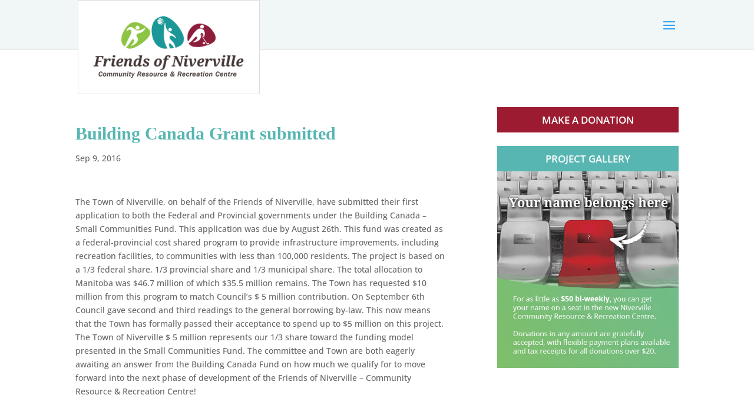

--- FILE ---
content_type: text/css
request_url: https://www.friendsofniverville.com/wp-content/themes/Divi-Child-Theme/style.css?ver=4.27.5
body_size: 6803
content:
/*
 Theme Name:  Divi Child Theme
 Theme URI:    https://divilife.com
 Description:  Child Theme for Divi
 Author:       Tim Strifler
 Author URI:   https://divilife.com
 Template:     Divi
 Version:      1.0.0
*/

/*****Add any custom CSS below this line*****/

/* 6P COLUMN STYLES */
.c-row{width:100%; padding:0; margin:0;}
.c-row:after{content:" "; display:block; width: 100%; clear: both;}
.c-col{display: block; float: left; margin-right: 4%;}
.c-col:last-of-type{margin-right: 0;}
.c-col.c-1-2{width: 48%;}
.c-col.c-1-3{width: 30.66666%;}
.c-col.c-2-3{width: 65.33332%;}
.c-col.c-1-4{width: 22%;}
.c-col.c-3-4{width: 74%;}
/* VIDEO WRAPPER */
.videoWrapper, .fluid-width-video-wrapper {
  position: relative;
	padding-top: 52.63% !important; /* 1.9:1 (4K) */
	height: 0;
  margin-bottom: 1.5em;
}
/*
.videoWrapper iframe {
	position: absolute;
	top: 0;
	left: 0;
	width: 100%;
	height: 100%;
}*/


p{padding:0; margin-bottom: 1em;}
h1, h2, h3, h4, h5, h6{padding: 0; margin: 1.25em 0 0.5em;}
hr{padding:0; margin: 2em 0; border-top: 1px solid #eee; border-right: none; border-bottom: none; border-left: none;}


#recent-posts-2 .widgettitle {display: none; /*color: #80bc00; font-family: 'Droid Serif',Georgia,"Times New Roman",serif; font-size: 22px !important; font-weight: 600;*/}

#logo {
	max-height: 190% !important;
	position: relative;
	background: #fff;
	padding: 20px;
	border: 1px solid #DDDDDD;
	}

.btn-blue {background-color: #1f3a6e; width: 100%; padding: 10px; color: #FFFFFF; font-size: 1.2em; font-weight: 600; border: 0px;}
.btn-burgundy {background-color: #9c1b30; width: 100%; padding: 10px; color: #FFFFFF; font-size: 1.2em; font-weight: 600; border: 0px;}
.btn-teal {background-color: #57b6b2; width: 100%; padding: 10px; color: #FFFFFF; font-size: 1.2em; font-weight: 600; border: 0px;}
.btn-green {background-color: #80bc00; width: 100%; padding: 10px; color: #FFFFFF; font-size: 1.2em; font-weight: 600; border: 0px;}
.btn-grey {background-color: #544847; width: 100%; padding: 10px; color: #FFFFFF; font-size: 1.2em; font-weight: 600; border: 0px;}

a.button{
  background-color: #80bc00; padding: 10px 16px; color: #FFFFFF; font-weight: 600; border: 0px; margin: 1em 1em 1em 0; display: inline-block; text-transform: uppercase; transition: all 0.2s ease;
}
a.button:hover{
  opacity: 0.5;
}

.et_pb_widget ul li {
    margin-bottom: 1em;
}

#recent-posts-2 ul li a, #text-4 div p a {
    color: #57b6b2;
	
}

#recent-posts-2 {
    margin-bottom: 0px;
	margin-top: -20px;
	font-size: 16px;
}

.wp-block-file__button {
    background: #32373c;
    border-radius: 2em;
    color: #fff;
    font-size: 13px;
    padding: .5em 1em;
}

#top-menu li{
    padding-right: 12px;
}
/* Home page */
.et_pb_slide_description {
    padding: 0 8%;
}

/* Blog page */
.more-link {
    background-color: #1a9796;
    display: inline-block !important;
    color: #fff;
    padding: 5px 15px;
    margin-top: 15px;
    text-transform: uppercase;
}

.more-link:hover {
    background-color: #57b6b2;
}

/*
@media only screen and (min-width: 981px) {
	.et_pb_posts .et_pb_post img,
	.et_pb_posts .et_overlay {
		height: 200px !important;
		width: 335px;
		float: left;
		left: 0;
		margin-right: 25px;
	}
}
*/

/* Single blog posts */
.et_post_meta_wrapper .entry-title, article .entry-title {
    margin-top: 1.0em;
    color: #57b6b2;
    font-family:"Droid Serif",Georgia,"Times New Roman",serif;
    font-weight:700;
}

/* Navigation */
.type-post .entry-content .navigation{
  margin: 1em 0;
  font-weight: bold;
}
.type-post .entry-content .navigation:after{
  display: block; width: 100%; clear: both; content: " ";
}
.type-post .entry-content .navigation .prev{
  float: left;
}
.type-post .entry-content .navigation .next{
  float: right;
}

.et_right_sidebar #main-content .container:before{
  display: none;
}

/* FAQ PAGE */
.et_pb_accordion_item .et_pb_toggle_title{
  margin: 0;
}

/* BLOG SIDEBAR UPDATE */

.et_pb_number_counter .percent p{
  line-height: inherit;
}

.et_pb_number_counter .percent p .percent-value{
  font-weight: 700;
    font-size: 45px;
    color: #0e376f!important;
    line-height: 1em;
}
.et_pb_number_counter h3.title{
   font-weight: 700;
    color: #1f3a6e!important;
    padding: 0;
    margin: 1em 0;
}
.et-animated li span .et_pb_counter_amount{
  background: #0e376f;
}
.et_pb_counters span.et_pb_counter_amount_number{
  line-height: 1.9;
  font-size: 23px;
}
.et_pb_counter_amount.overlay{
  color: #0e376f;
}
.et_pb_widget a{
  color: inherit;
}

.single.single-post #main-content{
  padding-top: 40px;
}

/* Mobile styles */

@media (max-width: 767px){
  .c-col.c-sm{
    width: 100%;
    float: none;
    margin-right: 0;
  }
}

/********** Home Page **********/
@media only screen and (max-width: 1332px) {
    #et_mobile_nav_menu {
        display: block;
    }

    #top-menu {
        display: none;
    }
}

@media (max-width: 980px) {
    #simpleimage-6 {
        clear:both;
    }
}






/********** Sidebar **********/
@media screen and (max-width: 1083px) and (min-width: 981px) {
    .et_pb_number_counter .percent p .percent-value {
    		font-size: 40px;
	}
}

@media screen and (max-width: 980px) {
    .textwidget.custom-html-widget div {
        margin-top: 0 !important;
    }
}

@media screen and (max-width: 321px) {
    .et_pb_number_counter .percent p .percent-value {
        font-size: 44px !important;
    }
}




/********** News and Events Page **********/
.page-id-1050 .rt-tpg-container .isotope1 .rt-holder .rt-detail .read-more a {
    padding: 5px 15px;
    font-size: 14px;
    display: inline-block;
    background-color: #1a9796;
    color: #fff;
    text-transform: uppercase;
    border-radius: 0;
}


.page-id-1050 .rt-tpg-container .isotope1 .rt-holder .rt-detail .read-more a:hover, .page-id-1604 .rt-tpg-container .isotope1 .rt-holder .rt-detail .read-more a:hover {
    background-color: #57b6b2;
}

.page-id-1050 .rt-tpg-container .isotope1 .rt-holder .rt-detail .read-more, .page-id-1604 .rt-tpg-container .isotope1 .rt-holder .rt-detail .read-more {
    text-align: left;
}

.page-id-1050 .rt-tpg-container .isotope1 .rt-holder .rt-detail .entry-title, .page-id-1604 .rt-tpg-container .isotope1 .rt-holder .rt-detail .entry-title {
    font-family: "Droid Serif",Georgia,"Times New Roman",serif;
    font-weight: 700;
    font-size:20px;
}

.page-id-1050 .rt-tpg-container .isotope1 .rt-holder .rt-detail .entry-title a:hover, .page-id-1604 .rt-tpg-container .isotope1 .rt-holder .rt-detail .entry-title a:hover {
    color: #57b6b2;
}

.page-id-1050 .rt-tpg-container .rt-tpg-isotope-buttons .selected, .page-id-1604 .rt-tpg-container .rt-tpg-isotope-buttons .selected {
    background-color: #80bc00;
}

/* hide test page from sitemap */
li.page_item.page-item-1604 {
    display: none;
}


